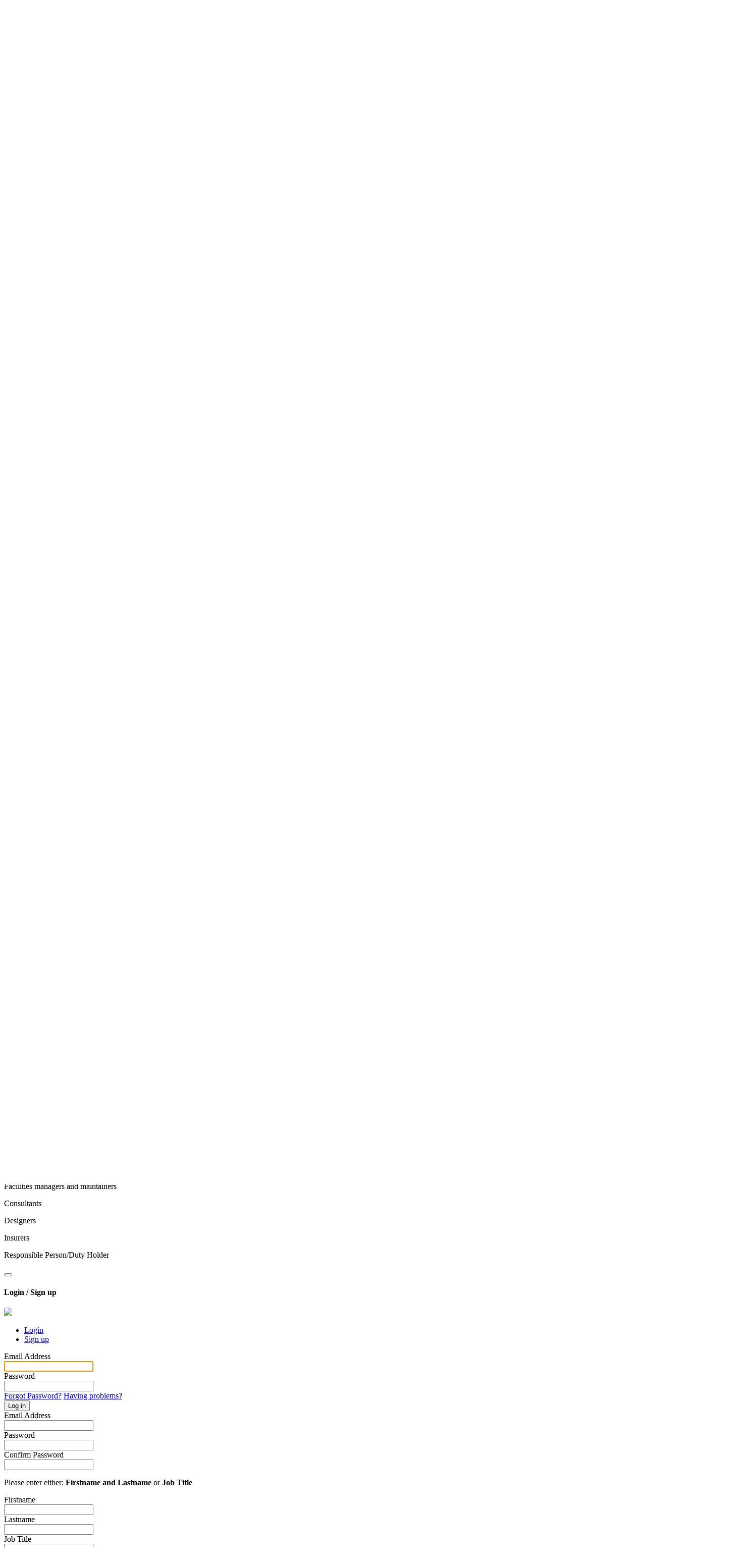

--- FILE ---
content_type: text/html; charset=UTF-8
request_url: https://securitymattersmagazine.com/course/unit-7-active-fire-protection-systems-2-days
body_size: 8061
content:
<!DOCTYPE html>
<html lang="en">
    <head>
                <meta charset="utf-8">
        <meta name="viewport" content="width=device-width, initial-scale=1.0">
        <meta name="subject" content="Course | Security Matters">
        <meta name="description" content="Course item display page">
        <meta name="author" content="Sam Docksey">
        <meta name="keywords" content="">

	
        <meta http-equiv="cache-control" content="max-age=0" />
        <meta http-equiv="cache-control" content="no-cache" />
        <meta http-equiv="expires" content="0" />
        <meta http-equiv="expires" content="Tue, 01 Jan 1980 1:00:00 GMT" />
        <meta http-equiv="pragma" content="no-cache" />
        <meta name="csrf_token" content="49fa39b9a18dff9e3b4a1609cd76786083905ee4362db9572f010c064a6f58b5">
        <meta name="google-site-verification" content="gjW9c94iyEzQTQehT3q6SV6k4-xCdWBYL1sWrL_KaAw" />

        <title>Course | Security Matters</title>

        <link rel="apple-touch-icon" sizes="180x180" href="/themes/wsmea553-741d-11ea-9200-b0487a8ca659/images/favicons/apple-touch-icon.png">
        <link rel="icon" type="image/png" sizes="32x32" href="/themes/wsmea553-741d-11ea-9200-b0487a8ca659/images/favicons/favicon-32x32.png">
        <link rel="icon" type="image/png" sizes="16x16" href="/themes/wsmea553-741d-11ea-9200-b0487a8ca659/images/favicons/favicon-16x16.png">
        <link rel="shortcut icon" type="image/x-icon" href="/themes/wsmea553-741d-11ea-9200-b0487a8ca659/images/favicons/favicon.ico">

        <script src="/core/libraries/jquery/jquery.min.js?v=2.2.4"></script>
        <!-- Fonts -->
        <link rel="stylesheet" href="/core/fonts/Open_Sans/opensans.css">
        <link rel="stylesheet" href="https://fonts.googleapis.com/css?family=Source+Sans+Pro:400,600,700,600italic,700italic|Droid+Serif:400italic|Droid+Sans" />
        <link rel="stylesheet" href="//fonts.googleapis.com/css?family=Raleway:300,400,600,700&amp;lang=en" />
		<link href="https://fonts.googleapis.com/css?family=Roboto:400,500,700" rel="stylesheet">
        <link rel="stylesheet" href="/core/fonts/fontawesome/v5.8.2/css/all.min.css?v=5.8.2">
        <link rel="stylesheet" href="/core/libraries/jquery-ui/jquery-ui.min.css?v=1.12.1">
        <link rel="stylesheet" href="/core/libraries/jquery-ui/jquery-ui.theme.min.css?v=1.12.1">
        <link rel="stylesheet" href="/core/plugins/jquery.scrollbar/jquery.mCustomScrollbar.css">
        <link rel="stylesheet" href="/core/plugins/typeahead/typeahead.css">
		<link rel="stylesheet" href="/core/plugins/cookiebar/jquery.cookiebar.css">

        <!-- Less CSS sheets -->
        <link href="/core/libraries/bootstrap/css/bootstrap.less" rel="stylesheet/less"/>

        <!-- Page CSS Requirements -->
        <link rel="stylesheet" href="/themes/wsmea553-741d-11ea-9200-b0487a8ca659/frontend.css?v=1768953600">
<link rel="stylesheet/less" href="/themes/wsmea553-741d-11ea-9200-b0487a8ca659/frontend.less?v=1768953600">

        <style type="text/css">
            .fa-x-twitter {
                display: inline-block;
                width: 25px;
                height: 25px;
                background-image: url("[data-uri]");
                background-size: contain;
                position: relative;
                top: 2px;
            }
        </style>

        <!-- Core JS (Header) Requirements -->
        <script src="/core/libraries/jquery-ui/jquery-ui.min.js?v=1.12.1"></script>
        <script src="/core/libraries/bootstrap/3.3.7/js/bootstrap.js?v=3.3.7"></script>
		<script src="/core/plugins/cookiebar/jquery.cookiebar.js"></script>
		<script src="/core/application/cookie-consent.js"></script>
        <script src="/core/plugins/jquery.validate/jquery.validate.min.js?v=1.15.0"></script>
        <script src="/core/plugins/jquery.validate/additional-methods.min.js?v=1.15.0"></script>
        <script src="/core/plugins/jquery.validate/validator.js"></script>
        <script src="/core/plugins/typeahead/typeahead.js?v=0.10.5"></script>
        <script src="/core/libraries/less/less.min.js"></script>
        <script src="/core/plugins/bootbox/bootbox.min.js"></script>
        <script src="/core/plugins/jquery.scrollbar/jquery.mCustomScrollbar.min.js"></script>
        <script src="/core/plugins/bootstrap.notify/bootstrap-notify.js"></script>
        <script src="/core/plugins/moment/moment.js"></script>
        <script src="https://www.google.com/recaptcha/api.js"></script>

        <!-- Application JS (Header) Requirements -->
        <script src="/core/application/application.js?q=1768975402"></script>
		<script src="/core/application/dynamic.js?q=1768975402"></script>
        <script>var page_id="1044";</script>

        
            <script async src="https://www.googletagmanager.com/gtag/js?id=G-KW953KGEVS"></script>
            <script>window.dataLayer = window.dataLayer || []; function gtag(){dataLayer.push(arguments);} gtag('js', new Date()); gtag('config', 'G-KW953KGEVS');</script>
            
        <!-- Page JS (Header) Requirements -->
        <script src="/core/application/dynamic.js?v=1768953600"></script>
    </head>
		    <body class="theme-courses">

        <div class="page-top-ad">
                    </div>
        <header>
            <section id="main_bar" class="page-container">
                <div class="site-logo">
                                            <a href="/jobs"><img src="/themes/wsmea553-741d-11ea-9200-b0487a8ca659/images/logo-jobs.png"/></a>
                                    </div>

                <div class="site-header-image">
                    <img class="header-image" src="/themes/wsmea553-741d-11ea-9200-b0487a8ca659/images/static_pages/brian-sims.png"/>
                    <p class="header-text"><strong>Brian Sims</strong><br>Editor</p>
                </div>

                <div class="site-actions">
                    
                    <div class="social-actions">
                        <ul>
                            <li class="image-action"><a href="https://www.linkedin.com/company/34698325/admin/" target="_blank"><i class="fab fa-linkedin"></i></a></li>
                            <li class="image-action"><a href="https://twitter.com/WBMSecMatters" target="_blank"><i class="fab fa-x-twitter"></i></a></li>
                            <li class="image-action"><a href="https://www.youtube.com/channel/UCBq2ODLbgrLQAULC4_r11fg/featured" target="_blank"><i class="fab fa-youtube"></i></a></li>
                            <li class="image-action"><a href="https://thesecuritylion.wordpress.com/" target="_blank"><i class="fab fa-wordpress"></i></a></li>
                        </ul>
                    </div>

                    <div class="header-actions">
                        <ul>
                            <li class="text-action"><a href="https://westernbm.my-subs.co.uk/sm" target="_blank">Subscribe</a></li>
                            <li class="text-action"><a href="/advertise">Advertise</a></li>
                            <li class="text-action"><a href="/contact-us">Contact</a></li>
                        </ul>
                    </div>

                    <div id="module_bar_search">
                        <div class="site-search-container">
                            <form id="site_search_form" name="site_search_form" role="form">
                                <input type="text" id="site_search" name="search" placeholder="Search Security Matters">
                                <button id="submit_site_search" class="btn btn-purple"><i class="fa fa-search"></i></button>
                            </form>
                        </div>
                    </div>
                </div>
            </section>
            <nav id="module_bar">
                <div id="module_bar_expander"><i class="fa fa-bars"></i></div>
                <div class="page-container">
                <div id="module_bar_top"><li class='nav-item '>
                        <a href='/' class=''><i class='fa fa-home'></i></a></li><li class='nav-item '>
                        <a href='/news' class=''>News</a></li><li class='nav-item '>
                        <a href='/news/articles' class=''>Articles</a></li><li class='nav-item '>
                        <a href='/news/opinion' class=''>Opinion</a></li><li class='nav-item has-children'>
                        <a href='https://securitymattersmagazine.com/products/' class=''>Products<span class='dropdown-arrow fa fa-caret-down'></span></a><div class='sub-module-bar-expander'><ul class='sub-module-bar'><li class='nav-item '>
                        <a href='/products/access_control' class=''>Access Control</a></li><li class='nav-item '>
                        <a href='/products/cctv' class=''>CCTV</a></li><li class='nav-item '>
                        <a href='/products/intruder_alarm' class=''>Intruder Alarms</a></li><li class='nav-item '>
                        <a href='/products/physical_security' class=''>Physical Security</a></li></ul></div></li><li class='nav-item has-children'>
                        <a href='https://securitymattersmagazine.com/sectors/' class=''>Sectors<span class='dropdown-arrow fa fa-caret-down'></span></a><div class='sub-module-bar-expander'><ul class='sub-module-bar'><li class='nav-item '>
                        <a href='/sectors/cyber_security' class=''>Cyber Security</a></li><li class='nav-item '>
                        <a href='/sectors/policing' class=''>Policing</a></li><li class='nav-item '>
                        <a href='/sectors/security_guarding' class=''>Security Guarding</a></li><li class='nav-item '>
                        <a href='/sectors/installation' class=''>Security Installation</a></li><li class='nav-item '>
                        <a href='/sectors/security_management' class=''>Security Management</a></li><li class='nav-item '>
                        <a href='/sectors/vertical_sectors' class=''>Vertical Sectors</a></li></ul></div></li><li class='nav-item has-children'>
                        <a href='/career-hub' class=''>Career Hub<span class='dropdown-arrow fa fa-caret-down'></span></a><div class='sub-module-bar-expander'><ul class='sub-module-bar'><li class='nav-item '>
                        <a href='/jobs' class=''>Search for a Job</a></li><li class='nav-item '>
                        <a href='/courses' class=''>Training Courses</a></li><li class='nav-item '>
                        <a href='/news/career_advice' class=''>Career Advice</a></li></ul></div></li><li class='nav-item has-children'>
                        <a href='#' class=''>Resource Centre<span class='dropdown-arrow fa fa-caret-down'></span></a><div class='sub-module-bar-expander'><ul class='sub-module-bar'><li class='nav-item '>
                        <a href='/resources/webinars' class=''>Webinars</a></li><li class='nav-item '>
                        <a href='/resources/podcasts' class=''>Podcast</a></li><li class='nav-item '>
                        <a href='/news/videos' class=''>Videos</a></li><li class='nav-item '>
                        <a href='/whitepapers' class=''>White Papers</a></li><li class='nav-item '>
                        <a href='/digital-archive' class=''>Digital Magazines</a></li><li class='nav-item '>
                        <a href='https://smdigitalconference.com' class=''>Digital Conference</a></li><li class='nav-item '>
                        <a href='/events' class=''>Events</a></li><li class='nav-item '>
                        <a href='https://thesecuritylion.wordpress.com' class=''>Security Matters Blog</a></li></ul></div></li><li class='nav-item '>
                        <a href='/directory' class=''>Directory</a></li><li class='nav-item '>
                        <a href='/about' class=''>About us</a></li></div>                </div>
            </nav>

        </header>


		<div id="page">
                    <div id="secondary_menu">
                <div class="page-container">
                    <ul>
                        <li><span>Helpful Links</span></li>
                        <li class='nav-item '>
                        <a href='/jobs' class=''>Search for a job</a></li><li class='nav-item '>
                        <a href='/courses' class=''>Training Courses</a></li><li class='nav-item '>
                        <a href='/career-hub' class=''>Career Advice</a></li><li class='nav-item '>
                        <a href='/resources/webinars' class=''>Webinars</a></li><li class='nav-item '>
                        <a href='/advertise-job-or-training-course' class=''>How to Advertise a Job/Course</a></li>                    </ul>
                </div>
            </div>
        
		<div class="page-container">
                        <div class="side-bar-sponsor side-bar-sponsor-left"
                 style="vertical-align: top; padding-top: 40px; max-width: 160px; align-content: center; float: left; margin-left: -180px; width: 160px;">
                <a href="https://hid.link/3UV" target="_blank">
                    <img src="https://securitymattersmagazine.com//uploads/smmw/ad/906034//17520735236746.jpg" width="160" style="max-width: 160px:" alt="HID Global | July 2025 | Skyscraper">
                </a>
            </div>

            <div class="side-bar-sponsor side-bar-sponsor-right"
                 style="vertical-align: top; padding-top: 40px; max-width: 160px; align-content: center; width: 160px; float: right; margin-right: -180px">
                <a href="https://hid.link/3UV" target="_blank">
                    <img src="https://securitymattersmagazine.com//uploads/smmw/ad/906034//17520735236746.jpg" width="160" style="max-width: 160px:" alt="HID Global | July 2025 | Skyscraper">
                </a>
            </div>
            

<div class='contents-wrapper'><div class='block-wrapper page-custom-1044'>
<div class='block-column lg-12 md-12 sm-12 xs-12' data-id='5efc760cab5ea'>
<div class='block-column-contents'>
<div class='pmps-block-content column-12 full-block-column'><div class='pmps-block-content column-12'>    <div class="course-block course-main-title">
        <h1>Unit 7: Active Fire Protection Systems (2 Days)</h1>
    </div>
</div>
</div><div class='pmps-block-content column-6 full-block-column'><div class='pmps-block-filler column-12'></div>
<div class='pmps-block-content column-12'>    <div class="course-block course-study-method">
        <h3 class="course-title">Study Method</h3>
        <p class="course-text-line">Study From Home</p>
    </div>
</div>
<div class='pmps-block-filler column-12'></div>
<div class='pmps-block-filler column-12'></div>
</div><div class='pmps-block-content column-3 full-block-column'><div class='pmps-block-content column-12'>    <div class="course-block course-company">
        <h3 class="course-title">Course Provided By</h3>
        <p class="course-text-line">Fire Industry Association</p>
    </div>
</div>
<div class='pmps-block-filler column-12'></div>
<div class='pmps-block-content column-12'>    <div class="course-block course-subject">
        <h3 class="course-title">Subject</h3>
        <p class="course-text-line">Fire Safety</p>
    </div>
</div>
</div><div class='pmps-block-content column-3 full-block-column'><div class='pmps-block-content column-12'>    <div class="course-block course-external-url">
        <div class="course-box">
            <div class="course-box-title">
                <h4>Visit Course Website</h4>
            </div>
            <p class="box-text-line">Click the button below to be taken to the course's website. </p>
            <div class="box-button-row">
                <a class="btn btn-action box-button" href="/action/wNfDOfVBY_co3T7Ce._4s4aSVQ1T6bJlU_0kTyAAYzI5o1leXF6sumIutb0abfzOi713bIJb.trIJ8w5L46_0Q4586RhVH5CbM66zFCV9cg-" target="_blank" id="course-button-enquire">Enquire Now</a>
            </div>
        </div>
    </div>

<script type="text/javascript">
    $(document).on("click", "#course-button-enquire", function(event){
       $('#course-modal-enquire').modal("show");
    });
</script>

<!-- Modal -->
<div id="course-modal-enquire" class="modal fade" role="dialog">
    <div class="modal-dialog">
        <div class="modal-content">
            <div class="modal-header">
                <button type="button" class="close" data-dismiss="modal">&times;</button>
                <h4 class="modal-title">Complete your enquiry on the provider's website</h4>
            </div>
            <div class="modal-body">
                <div class="course-enquire-title">
                    We have redirected you to the providers website to complete your enquiry.
                </div>
                <div class="course-enquire-details">
                    <h3>Course Summary:</h3>
                    <p><strong>Title:</strong> Unit 7: Active Fire Protection Systems (2 Days)</p>
                    <p><strong>Provider:</strong> Fire Industry Association</p>
                    <p><strong>Website:</strong> <a href="/action/wNfDOfVBY_co3T7Ce._4s4aSVQ1T6bJlU_0kTyAAYzI5o1leXF6sumIutb0abfzOi713bIJb.trIJ8w5L46_0Q4586RhVH5CbM66zFCV9cg-" target="_blank">Visit provider's website</a></p>
                    <p><strong>Introduction:</strong> Providing outline knowledge of fixed fire fighting systems, this two-day course covers the principles of fire and extinguishing. Delegates will learn how extinguishing systems work and where they are best suited.</p>
                </div>
            </div>
            <div class="modal-footer">
                <button type="button" class="btn btn-action" data-dismiss="modal">Close</button>
            </div>
        </div>
    </div>
</div>
</div>
</div><div class='pmps-block-content column-8 full-block-column'><div class='pmps-block-content column-12'>    <div class="course-block course-overview">
        <h3 class="course-title">Course Overview</h3>
        <div class="course-content"><p><br></p></div>
    </div>
</div>
</div><div class='pmps-block-content column-4 full-block-column'><div class='pmps-block-content column-12'>    <div class="course-block course-image">
        <img src="/uploads/smmw/courses/2021/04/16182483227198.jpg" alt="" title="" />
        <p class="course-image-caption"><small></small></p>
    </div>
</div>
</div><div class='pmps-block-content column-12 full-block-column'><div class='pmps-block-content column-12'>    <div class="course-block course-description">
        <h3 class="course-title">Course Description</h3>
        <div class="course-content"><p>Extinguishing systems including chemical, inert gas, carbon dioxide and watermist (high and low pressure)</p><p>Detection systems and interface to fire alarm and building management systems</p><p>Pressure relief and extraction systems</p><p>Types of design (local application, total flood)</p><p>Design guidance</p><p>Maintenance guidance</p><p>Coverage of over 26 current and draft British and International Standards, Codes of Practice and associated literature</p></div>
    </div>
</div>
<div class='pmps-block-content column-12'>    <div class="course-block course-audience">
        <h3 class="course-title">Who is the course for?</h3>
        <div class="course-content"><p>Fixed extinguishing system installers</p><p>Facilities managers and maintainers</p><p>Consultants</p><p>Designers</p><p>Insurers</p><p>Responsible Person/Duty Holder&nbsp;</p></div>
    </div>
</div>
</div>
</div>
</div>
</div>
</div>
<script src='/core/plugins/jsHelpers/slidein.js'></script>
<script src='/themes/default/scripts/loginAction.js'></script>
<link rel='stylesheet' href='/core/plugins/cssHelpers/slidein.css'>
<link rel='stylesheet' href='/themes/default/styles/loginAction.css'>
<div id="slidein_login_action" class="slidein slidein-full slidein-nofooter slidein-prevent-first-selection">
    <div class="slidein-content">
        <div class="slidein-header">
            <button class="slidein-close fa fa-times" title="Close"></button>
            <h4 class="slidein-title">Login / Sign up</h4>
        </div>
        <div class="slidein-body">
            <div class="slidein_login_action-tabs">
                <div class="slidein-login-logo text-center">
                    <img src="/themes/wsmea553-741d-11ea-9200-b0487a8ca659/images/logo.png"/>
                </div>
                <ul class="nav nav-tabs">
                    <li class="active"><a href="#loginAction_login" data-toggle="tab" data-action="LOGIN">Login</a></li>
                    <li><a href="#loginAction_signup" data-toggle="tab" data-action="SIGNUP">Sign up</a></li>
                </ul>
                <div class="tab-content">
                    <div class="tab-pane active" id="loginAction_login">
                        <form id="slidein_login_action_supplier_login" role="form">
                            <div class="form-group col-xs-24">
                                <label class="col-xs-24 control-label">Email Address</label>
                                <div class="col-xs-24">
                                    <input type="text" class="control-input form-control" id="slidein_login_action_login_email" name="slidein_login_action_login_email" maxlength="80" autofocus>
                                </div>
                            </div>
                            <div class="form-group col-xs-24">
                                <label class="col-xs-24 control-label">Password</label>
                                <div class="col-xs-24">
                                    <input type="password" class="control-input form-control" id="slidein_login_action_login_password" name="slidein_login_action_login_password" maxlength="42">
                                </div>
                            </div>
                            <div class="hidden" id="slidein_login_action_login_message"></div>
                            <div class="form-group form-group-button">
                                <div class="col-sm-12 col-xs-24">
                                    <a href="/forgotten-password" class="text-link btn-block">Forgot Password?</a>
                                    <a href="/login-help" class="text-link btn-block">Having problems?</a>
                                </div>
                                <div class="col-sm-12 col-xs-24">
                                    <button type="submit" class="btn btn-action">Log in</button>
                                </div>
                            </div>
                        </form>
                    </div>
                    <div class="tab-pane" id="loginAction_signup">
                        <form id="slidein_login_action_supplier_create" role="form">
                            <div class="form-group col-xs-24">
                                <label class="col-xs-24 control-label">Email Address <span class="required-flag"></span></label>
                                <div class="col-xs-24">
                                    <input type="text" class="control-input form-control" id="slidein_login_action_create_email" name="slidein_login_action_create_email" maxlength="80">
                                </div>
                            </div>
                            <div class="col-xs-24 no-padding">
                                <div class="form-group col-xs-24 col-sm-12">
                                    <label class="col-xs-24 control-label">Password <span class="required-flag"></span></label>
                                    <div class="col-xs-24">
                                        <input type="password" class="control-input form-control" id="slidein_login_action_create_password" name="slidein_login_action_create_password" maxlength="40">
                                    </div>
                                </div>
                                <div class="form-group col-xs-24 col-sm-12">
                                    <label class="col-xs-24 control-label">Confirm Password <span class="required-flag"></span></label>
                                    <div class="col-xs-24">
                                        <input type="password" class="control-input form-control" id="slidein_login_action_create_password_confirm" name="slidein_login_action_create_password_confirm" maxlength="40">
                                    </div>
                                </div>
                            </div>
                            <p class="required-tooltip"><span class="required-flag"></span><span class="required-flag"></span> Please enter either: <b>Firstname and Lastname</b> or <b>Job Title</b></p>
                            <div class="col-xs-24 no-padding">
                                <div class="form-group col-xs-24 col-sm-12">
                                    <label class="col-xs-24 control-label">Firstname <span class="required-flag"></span><span class="required-flag"></span></label>
                                    <div class="col-xs-24">
                                        <input type="text" class="control-input form-control" id="slidein_login_action_create_firstname" name="slidein_login_action_create_firstname" maxlength="30">
                                    </div>
                                </div>
                                <div class="form-group col-xs-24 col-sm-12">
                                    <label class="col-xs-24 control-label">Lastname <span class="required-flag"></span><span class="required-flag"></span></label>
                                    <div class="col-xs-24">
                                        <input type="text" class="control-input form-control" id="slidein_login_action_create_lastname" name="slidein_login_action_create_lastname" maxlength="40">
                                    </div>
                                </div>
                            </div>
                            <div class="form-group col-xs-24">
                                <label class="col-xs-24 control-label">Job Title <span class="required-flag"></span><span class="required-flag"></span></label>
                                <div class="col-xs-24">
                                    <input type="text" class="control-input form-control" id="slidein_login_action_create_job_title" name="slidein_login_action_create_job_title" maxlength="80">
                                </div>
                            </div>
							<div class="form-group col-xs-24">
								<label class="col-xs-24 control-label">Telephone <span class="required-flag"></span></label>
								<div class="col-xs-24">
									<input type="text" class="control-input form-control" id="slidein_login_action_create_telephone" name="slidein_login_action_create_telephone" maxlength="32">
								</div>
							</div>
                            <div class="form-group col-xs-24">
                                <label class="col-xs-24 control-label">Organisation Name</label>
                                <div class="col-xs-24">
                                    <input type="text" class="control-input form-control" id="slidein_login_action_create_company_name" name="slidein_login_action_create_company_name" maxlength="80">
                                </div>
                            </div>
                            <div class="form-group col-xs-24">
                                <div class="col-xs-24">
                                    <div class="g-recaptcha" data-sitekey=""></div>
                                    <input type="hidden" name="slidein_login_action_g-recaptcha-check">
                                </div>
                            </div>
                            <div class="hidden" id="slidein_login_action_sign_up_message"></div>
                            <div class="form-group form-group-button">
                                <button type="submit" class="btn btn-action" id="slidein_login_action_create_button" name="slidein_login_action_create_button">Sign up</button>
                            </div>
                        </form>
                    </div>
                </div>
            </div>
        </div>
    </div>
</div>





</div> <!-- Marker -->



</div> <!-- Marker 2 -->

<footer class="page-footer">
    <div class="main-footer">
        <div class="container">
            <div class="footer-column">
                <h3 class="footer-title">Published By</h3>
                <div class="footer-column-row footer-logo">
                    <img src="/themes/wsmea553-741d-11ea-9200-b0487a8ca659/images/static_pages/WBM_Logo.png" alt="Western Business Media Limited"/>
                </div>
                <div class="footer-column-row">
                    <i class="fa fa-home row-icon"></i>
                    <p class="row-text footer-address">Western Business Media, Dorset House, 64 High Street, East Grinstead, RH19 3DE</p>
                </div>
                                <div class="footer-column-row reduced-margin">
                    <i class="fa fa-phone row-icon"></i>
                    <p class="row-text">01342 314 300</p>
                </div>
                                                <div class="footer-column-row">
                    <i class="fa fa-envelope row-icon"></i>
                    <p class="row-text"><a href="/cdn-cgi/l/email-protection#95f4f1f8fcfbd5e2f0e6e1f0e7fbf7e0e6fcfbf0e6e6bbf8f0f1fcf4"><span class="__cf_email__" data-cfemail="96f7f2fbfff8d6e1f3e5e2f3e4f8f4e3e5fff8f3e5e5b8fbf3f2fff7">[email&#160;protected]</span></a></p>
                </div>
                                <div class="footer-column-row">
                    <ul class="social-list">
                        <li class="image-action"><a href="https://www.linkedin.com/company/34698325/admin/" target="_blank"><i class="fab fa-linkedin"></i></a></li>
                        <li class="image-action"><a href="https://twitter.com/WBMSecMatters" target="_blank"><i class="fab fa-twitter"></i></a></li>
                        <li class="image-action"><a href="https://www.youtube.com/channel/UCBq2ODLbgrLQAULC4_r11fg/featured" target="_blank"><i class="fab fa-youtube"></i></a></li>
                    </ul>
                </div>
            </div>
            <div class="footer-column">
                <h3 class="footer-title">Quick Links</h3>
                                <ul class="quick-links">
                    <li class='nav-item'><i class='nav-item-bullet fa fa-chevron-right'></i><a href='/' class=''>Home</a></li><li class='nav-item'><i class='nav-item-bullet fa fa-chevron-right'></i><a href='/news' class=''>News</a></li><li class='nav-item'><i class='nav-item-bullet fa fa-chevron-right'></i><a href='/news/articles' class=''>Articles</a></li><li class='nav-item'><i class='nav-item-bullet fa fa-chevron-right'></i><a href='/news/opinion' class=''>Opinion</a></li><li class='nav-item'><i class='nav-item-bullet fa fa-chevron-right'></i><a href='https://securitymattersmagazine.com/products/' class=''>Products</a></li><li class='nav-item'><i class='nav-item-bullet fa fa-chevron-right'></i><a href='https://securitymattersmagazine.com/sectors/' class=''>Sectors</a></li><li class='nav-item'><i class='nav-item-bullet fa fa-chevron-right'></i><a href='/career-hub' class=''>Career Hub</a></li><li class='nav-item'><i class='nav-item-bullet fa fa-chevron-right'></i><a href='#' class=''>Resource Centre</a></li><li class='nav-item'><i class='nav-item-bullet fa fa-chevron-right'></i><a href='/directory' class=''>Directory</a></li><li class='nav-item'><i class='nav-item-bullet fa fa-chevron-right'></i><a href='/about' class=''>About us</a></li><li class='nav-item'><i class='nav-item-bullet fa fa-chevron-right'></i><a href='/digital-archive' class=''>Digital Issue</a></li><li class='nav-item'><i class='nav-item-bullet fa fa-chevron-right'></i><a href='/supplier-login' class=''>Advertiser Login</a></li>                </ul>


                <h3 class="footer-title extra-spacing">Our Other Publications</h3>
                <ul class="quick-links full-width">
                    <li class="nav-item"><i class='nav-item-bullet fa fa-chevron-right'></i><a href='https://www.hsmsearch.com/' target='_blank'>Health & Safety Matters</a></li>
                    <li class="nav-item"><i class='nav-item-bullet fa fa-chevron-right'></i><a href='https://www.ipesearch.co.uk/' target='_blank'>Industrial, Plant & Equipment</a></li>
                    <li class="nav-item"><i class='nav-item-bullet fa fa-chevron-right'></i><a href='https://www.hsssearch.co.uk/' target='_blank'>Handling & Storage Solutions</a></li>
                    <li class="nav-item"><i class='nav-item-bullet fa fa-chevron-right'></i><a href='https://www.controlsdrivesautomation.com/' target='_blank'>Controls, Drives & Automation</a></li>
                    <li class="nav-item"><i class='nav-item-bullet fa fa-chevron-right'></i><a href='https://www.cleaning-matters.co.uk/ target='_blank''>Cleaning Matters</a></li>
                    <li class="nav-item"><i class='nav-item-bullet fa fa-chevron-right'></i><a href='https://www.fsmatters.com/' target='_blank'>Fire Safety Matters</a></li>
                    <li class="nav-item"><i class='nav-item-bullet fa fa-chevron-right'></i><a href='https://www.cleaning-matters.co.uk/facilities-matters' target='_blank'>Facilities Matters</a></li>
                    <li class="nav-item"><i class='nav-item-bullet fa fa-chevron-right'></i><a href='https://www.ipesearch.co.uk/mmi' target='_blank'>Manufacturing Matters Ireland</a></li>
                    <li class="nav-item"><i class='nav-item-bullet fa fa-chevron-right'></i><a href='https://www.she-awards.com/' target='_blank'>Safety & Health Excellence Awards</a></li>
                </ul>
            </div>
            <div class="footer-column">
                <h3 class="footer-title">Contact Us</h3>
                <ul class="contacts-list">
                                    <li>
                        <p class="footer-column-row reduced-margin contact-name-row">Brian Sims - Editor</p>
                                                <div class="footer-column-row reduced-margin contact-telephone-row">
                            <i class="fa fa-phone row-icon"></i>
                            <p class="row-text">01342 314 300 | 07500 606013</p>
                        </div>
                                                                        <div class="footer-column-row reduced-margin contact-email-row">
                            <i class="fa fa-envelope row-icon"></i>
                            <p class="row-text"><a href="/cdn-cgi/l/email-protection#1270617b7f61526577616677607c7067617b7c7761613c7f77767b73"><span class="__cf_email__" data-cfemail="ec8e9f85819fac9b899f98899e828e999f8582899f9fc2818988858d">[email&#160;protected]</span></a></p>
                        </div>
                                            </li>
                                    <li>
                        <p class="footer-column-row reduced-margin contact-name-row">Ryan Lunn - Commercial Head Security Matters Portfolio</p>
                                                <div class="footer-column-row reduced-margin contact-telephone-row">
                            <i class="fa fa-phone row-icon"></i>
                            <p class="row-text">01342 314 300 | 07984 501 403</p>
                        </div>
                                                                        <div class="footer-column-row reduced-margin contact-email-row">
                            <i class="fa fa-envelope row-icon"></i>
                            <p class="row-text"><a href="/cdn-cgi/l/email-protection#60120c150e0e201705131405120e021513090e0513134e0d05040901"><span class="__cf_email__" data-cfemail="82f0eef7ececc2f5e7f1f6e7f0ece0f7f1ebece7f1f1acefe7e6ebe3">[email&#160;protected]</span></a></p>
                        </div>
                                            </li>
                                    <li>
                        <p class="footer-column-row reduced-margin contact-name-row">Fiona Western - Accounts</p>
                                                <div class="footer-column-row reduced-margin contact-telephone-row">
                            <i class="fa fa-phone row-icon"></i>
                            <p class="row-text">01342 314 300</p>
                        </div>
                                                                        <div class="footer-column-row reduced-margin contact-email-row">
                            <i class="fa fa-envelope row-icon"></i>
                            <p class="row-text"><a href="/cdn-cgi/l/email-protection#77161414180219030437001204031205191502041e19120404591a12131e16"><span class="__cf_email__" data-cfemail="553436363a203b2126152230262130273b3720263c3b3026267b3830313c34">[email&#160;protected]</span></a></p>
                        </div>
                                            </li>
                                    <li>
                        <p class="footer-column-row reduced-margin contact-name-row">Sharon Miller - Production</p>
                                                <div class="footer-column-row reduced-margin contact-telephone-row">
                            <i class="fa fa-phone row-icon"></i>
                            <p class="row-text">01342 333 741</p>
                        </div>
                                                                        <div class="footer-column-row reduced-margin contact-email-row">
                            <i class="fa fa-envelope row-icon"></i>
                            <p class="row-text"><a href="/cdn-cgi/l/email-protection#4535372a213026312c2a2b053220363120372b2730362c2b2036366b2820212c24"><span class="__cf_email__" data-cfemail="f6868499928395829f9998b6819385829384989483859f98938585d89b93929f97">[email&#160;protected]</span></a></p>
                        </div>
                                            </li>
                                </ul>
            </div>
        </div>
    </div>
    <div class="secondary-footer">
        <div class="container">
            <p class="footer-copyright">Western Business Media 2026 All Rights Reserved</p>
            <div class="footer-links">
                <a href="/terms">Terms & Conditions</a>
                |
                <a href="/privacy">Privacy & Cookie Policy</a>
            </div>
        </div>
    </div>
</footer>
<div id="root_footer">
    <div class="container">
        <p class="footer-designer">Website created using <a
                    href="http://www.perception-sas.com/">Perception Publisher Suite</a></p>
    </div>
</div>

<script data-cfasync="false" src="/cdn-cgi/scripts/5c5dd728/cloudflare-static/email-decode.min.js"></script><script>const psas_page_vars = {"0":"unit-7-active-fire-protection-systems-2-days","page_id":1044,"slug_id":"course"}</script>

<div id="imageZoomPopup" class="modal">
	<div class="contents">
		<span class="close"><i class="fa fa-times"></i></span>
		<div class="zoom-image">
			<img src="">
		</div>
		<div class="zoom-caption"></div>
	</div>
</div>

<script src="/themes/wsmea553-741d-11ea-9200-b0487a8ca659/frontend.js?v=1768953600"></script>

<script defer src="https://static.cloudflareinsights.com/beacon.min.js/vcd15cbe7772f49c399c6a5babf22c1241717689176015" integrity="sha512-ZpsOmlRQV6y907TI0dKBHq9Md29nnaEIPlkf84rnaERnq6zvWvPUqr2ft8M1aS28oN72PdrCzSjY4U6VaAw1EQ==" data-cf-beacon='{"version":"2024.11.0","token":"6e7b6b5381104002b5666746bcae48aa","r":1,"server_timing":{"name":{"cfCacheStatus":true,"cfEdge":true,"cfExtPri":true,"cfL4":true,"cfOrigin":true,"cfSpeedBrain":true},"location_startswith":null}}' crossorigin="anonymous"></script>
</body>

</html>
